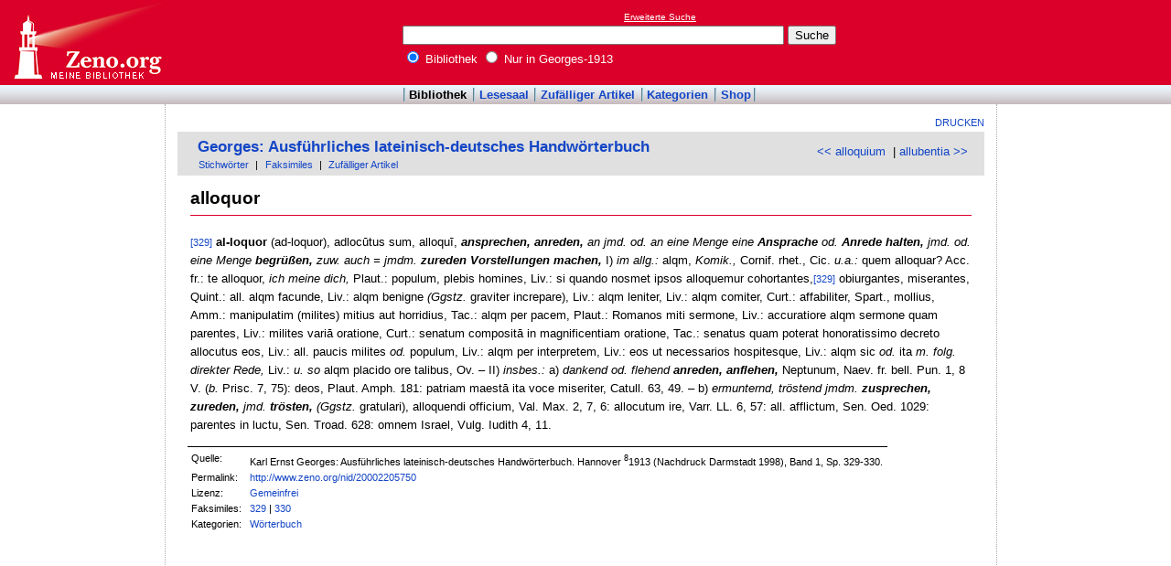

--- FILE ---
content_type: text/html
request_url: http://www.zeno.org/Georges-1913/A/alloquor
body_size: 3145
content:
<!DOCTYPE html PUBLIC "-//W3C//DTD XHTML 1.0 Transitional//EN" "http://www.w3.org/TR/xhtml1/DTD/xhtml1-transitional.dtd">
<html xmlns="http://www.w3.org/1999/xhtml" lang="de" xml:lang="de">
  <head>
    <link rel="stylesheet" media="(max-width: 640px)" type="text/css" href="http://static.zeno.org/Main030m.css" />
    <link rel="stylesheet" media="(min-width: 641px)" type="text/css" href="http://static.zeno.org/Main030.css" />
    <!--[if IE 6]><style type="text/css">@import "http://static.zeno.org/zenoIE60Fixes.css";</style><![endif]-->
    <!--[if IE 7]><style type="text/css">@import "http://static.zeno.org/zenoIE70Fixes.css";</style><![endif]-->
    <meta name="viewport" content="width=device-width, initial-scale=1.0" />
    <meta http-equiv="Language" content="de" />
    <meta http-equiv="Content-Language" content="de" />
    <meta http-equiv="Content-Type" content="text/html;charset=iso-8859-1" />
    <meta name="Description" content="Wörterbucheintrag Latein-Deutsch zu &#x00BB;alloquor&#x00AB;. Karl Ernst Georges: Ausführliches lateinisch-deutsches Handwörterbuch. Hannover 1913 (Nachdruck Darmstadt 1998), Band 1, Sp. 329-330." />
    <meta name="DC.title" content="Wörterbucheintrag Latein-Deutsch zu &#x00BB;alloquor&#x00AB;. Karl Ernst Georges: Ausführliches ..." />
    <meta name="DC.creator" content="Zeno" />
    <meta property="og:image" content="http://static.zeno.org/zenoLogoSquare.png" />
    <meta property="og:title" content="alloquor" />
    <meta property="og:description" content="Wörterbucheintrag Latein-Deutsch zu &#x00BB;alloquor&#x00AB;. Karl Ernst Georges: Ausführliches lateinisch-deutsches Handwörterbuch. Hannover 1913 (Nachdruck Darmstadt 1998), Band 1, Sp. 329-330." />
    <meta property="og:url" content="http://www.zeno.org/Georges-1913/A/alloquor" />
    <title>alloquor - Zeno.org</title>
<script async src="//pagead2.googlesyndication.com/pagead/js/adsbygoogle.js"></script>
<script>
     (adsbygoogle = window.adsbygoogle || []).push({
          google_ad_client: "ca-pub-2678391992761616",
          enable_page_level_ads: true
     });
</script>
  </head>
  <body onLoad="myOnLoad()">
<div id="zenoWR">

<div id="zenoTF">
<div id="zenoTFLeft">
<h1><a href="/">Online-Bibliothek</a></h1>
</div>
<div id="zenoTFRight">

<script async="async" src="//pagead2.googlesyndication.com/pagead/js/adsbygoogle.js"></script>
<ins class="adsbygoogle" style="display:inline-block;width:180px;height:90px" data-ad-client="ca-pub-2678391992761616" data-ad-slot="1702997075"></ins>
<script>(adsbygoogle = window.adsbygoogle || []).push({});</script>

</div>
<div id="zenoTFMiddle">
    <div class="zenoSF">
      <form method="get" action="/Zeno/0/Suche" accept-charset="utf-8">
        <div class="zenoSFMobileHome">
           <a href="/">Zeno.org</a>
        </div>
        <div class="zenoSFExt">
          <a href="/Zeno/0/Profisuche?m=1" rel="nofollow">Erweiterte Suche</a>
        </div>
        <div class="zenoSFInput">
           <input type="text" name="q" value="" size="50" />
           <input type="submit" value="Suche" />
        </div>
        <div class="zenoSFWhere">
          <label><input type="radio" name="k" value="Bibliothek" checked="checked"/>&nbsp;Bibliothek</label>
          <label><input type="radio" name="k" value="Georges-1913" />&nbsp;Nur in Georges-1913</label>
        </div>
      </form>
    </div>
  </div>
</div>
<div id="zenoMM">
  <ul>
    <li id="zenoMMActive"><a href="/Bibliothek">Bibliothek</a></li>
    <li><a href="/Lesesaal">Lesesaal</a></li>
    <li><a href="/Zeno/0/Zufall?c=Bibliothek">Zufälliger Artikel</a></li>
    <li><a href="/Kategorien/T/Bibliothek">Kategorien</a></li>
    <li><a href="/Zeno/-/Shop">Shop</a></li>
  </ul>
</div>
<!-- begin MainFrame -->
<div id="zenoMF">
<div id="zenoMFMiddleWrapper">
<!-- begin MainFrameMiddle -->
<div id="zenoMFMiddle">
<div id="zenoMFFunctions">
<a href="javascript:window.print()">Drucken</a></div>
    <div class="zenoCO" id="zenoCOText">
      <!-- begin content -->
      <!-- google_ad_section_start -->
<div class="zenoCOHeadline">
<div class="zenoCOBackForth"><a href="/Georges-1913/A/alloquium"  title="alloquium" rel="prev">&lt;&lt; alloquium</a>
&nbsp;|     <a href="/Georges-1913/A/allubentia"  title="allubentia" rel="next">allubentia &gt;&gt;</a></div>
<div class="zenoCOHeadlineLibName"><a href="/Georges-1913">Georges: Ausführliches lateinisch-deutsches Handwörterbuch</a></div>
<div class="zenoCOHeadlineSub"><a href="/Kategorien/T/Georges-1913">Stichwörter</a>&nbsp;| <a href="/Georges-1913/L/Faksimiles">Faksimiles</a>&nbsp;| <a href="/Georges-1913/0/Zufall?c=Georges-1913">Zufälliger Artikel</a></div>
</div>

<div class="zenoCOMain">
  <h2 class="zenoTXul">alloquor</h2>


<p><a href="/Georges-1913/K/Georges-1913-01-0330" class="zenoTXKonk" title="Faksimile" name="329">[329]</a> <b>al-loquor</b> (ad-loquor), adloc&#363;tus sum, alloqu&#299;, <i><b>ansprechen, anreden,</b></i> <i>an jmd. od. an eine Menge eine<b> Ansprache</b></i> <i>od.</i> <i><b>Anrede halten,</b></i> <i>jmd. od. eine Menge<b> begrüßen,</b></i> <i>zuw. auch = jmdm.</i> <i><b>zureden Vorstellungen machen,</b></i> I) <i>im allg.:</i> alqm, <i>Komik.,</i> Cornif. rhet., Cic. <i>u.a.:</i> quem alloquar? Acc. fr.: te alloquor, <i>ich meine dich,</i> Plaut.: populum, plebis homines, Liv.: si quando nosmet ipsos alloquemur cohortantes,<a href="/Georges-1913/K/Georges-1913-01-0330" class="zenoTXKonk" title="Faksimile" name="329">[329]</a>  obiurgantes, miserantes, Quint.: all. alqm facunde, Liv.: alqm benigne <i>(Ggstz.</i> graviter increpare), Liv.: alqm leniter, Liv.: alqm comiter, Curt.: affabiliter, Spart., mollius, Amm.: manipulatim (milites) mitius aut horridius, Tac.: alqm per pacem, Plaut.: Romanos miti sermone, Liv.: accuratiore alqm sermone quam parentes, Liv.: milites vari&#257; oratione, Curt.: senatum composit&#257; in magnificentiam oratione, Tac.: senatus quam poterat honoratissimo decreto allocutus eos, Liv.: all. paucis milites <i>od.</i> populum, Liv.: alqm per interpretem, Liv.: eos ut necessarios hospitesque, Liv.: alqm sic <i>od.</i> ita <i>m. folg. direkter Rede,</i> Liv.: <i>u. so</i> alqm placido ore talibus, Ov. &#8211; II) <i>insbes.:</i> a) <i>dankend od. flehend</i> <i><b>anreden, anflehen,</b></i> Neptunum, Naev. fr. bell. Pun. 1, 8 V. (<i>b.</i> Prisc. 7, 75): deos, Plaut. Amph. 181: patriam maest&#257; ita voce miseriter, Catull. 63, 49. &#8211; b) <i>ermunternd, tröstend jmdm.</i> <i><b>zusprechen, zureden,</b></i> <i>jmd.</i> <i><b>trösten,</b></i> <i>(Ggstz.</i> gratulari), alloquendi officium, Val. Max. 2, 7, 6: allocutum ire, Varr. LL. 6, 57: all. afflictum, Sen. Oed. 1029: parentes in luctu, Sen. Troad. 628: omnem Israel, Vulg. Iudith 4, 11.</p>


</div>
<div class="zenoCOFooter">
  <div class="zenoCOFooterLine">
    <div class="zenoCOFooterLineLeft">Quelle:</div>
    <div class="zenoCOFooterLineRight">Karl Ernst Georges: Ausführliches lateinisch-deutsches Handwörterbuch. Hannover <sup>8</sup>1913 (Nachdruck Darmstadt 1998), Band 1, Sp. 329-330.</div>
  </div>
  <div class="zenoCOFooterLine">
    <div class="zenoCOFooterLineLeft">Permalink:</div>
    <div class="zenoCOFooterLineRight"><a href="/nid/20002205750">http://www.zeno.org/nid/20002205750</a></div>
  </div>
  <div class="zenoCOFooterLine">
    <div class="zenoCOFooterLineLeft">Lizenz:</div>
    <div class="zenoCOFooterLineRight"><a href="/Zeno/-/Lizenz%3A+Gemeinfrei" rel="nofollow">Gemeinfrei</a></div>
  </div>
  <div class="zenoCOFooterLine">
    <div class="zenoCOFooterLineLeft">Faksimiles:</div>
    <div class="zenoCOFooterLineRight"><a href="/Georges-1913/K/Georges-1913-01-0330">329</a>&nbsp;| <a href="/Georges-1913/K/Georges-1913-01-0330">330</a>
</div>
  </div>
  <div class="zenoCOFooterLine">
    <div class="zenoCOFooterLineLeft">Kategorien:</div>
    <div class="zenoCOFooterLineRight"><a href="/Kategorien/T/W%C3%B6rterbuch">Wörterbuch</a></div>
  </div>
</div>
      <!-- google_ad_section_end -->
      <!-- end content -->
      <div class="zenoMFClear"><!-- --></div>
    </div>

<table id="socialBookmarks">
<tr>
<td>
<div id="socialshareprivacy"></div>
</td>
</tr>
</table>
      <div class="zenoMFClear"><!-- --></div>
<!-- -->
    </div>
  <!-- end MainFrameMiddle -->
<!-- begin MainFrameRight -->
<div id="zenoMFRight">
<div class="zenoLRBox">
<script type="text/javascript"><!--
google_ad_client = "ca-pub-2678391992761616";
/* 160x600 Lexika rechts */
google_ad_slot = "9269094103";
google_ad_width = 160;
google_ad_height = 600;
//-->
</script>
<script type="text/javascript" src="http://pagead2.googlesyndication.com/pagead/show_ads.js">
</script>
</div><!-- --><!-- -->
</div>
<!-- end MainFrameRight -->
</div>
<!-- begin MainFrameLeft -->
<div id="zenoMFLeft">
<div class="zenoLRBox">
<script async="asynch" src="//pagead2.googlesyndication.com/pagead/js/adsbygoogle.js"></script>
<ins class="adsbygoogle" style="display:inline-block;width:160px;height:90px" data-ad-client="ca-pub-2678391992761616" data-ad-slot="9856840900"></ins>
<script>(adsbygoogle = window.adsbygoogle || []).push({});</script>
</div><div class="zenoLRBox">
<script type="text/javascript"><!--
google_ad_client = "pub-2678391992761616";
/* 160x600 Lexika */
google_ad_slot = "3698505940";
google_ad_width = 160;
google_ad_height = 600;
//-->
</script>
<script type="text/javascript" src="http://pagead2.googlesyndication.com/pagead/show_ads.js"></script>
</div><!-- --><!-- -->
</div>
<!-- end MainFrameLeft -->
  <div class="zenoMFClear"><!-- --></div>
</div>
<!-- end MainFrame -->

<div id="zenoFO">
  <ul>
    <li id="zenoFOFirst">ZenoServer 4.030.014</li>
    <li><a href="/Zeno/-/Nutzungsbedingungen">Nutzungsbedingungen</a></li>
    <li><a href="/Zeno/-/Impressum">Datenschutzerklärung</a></li>
    <li><a href="/Zeno/-/Impressum">Impressum</a></li>
  </ul>
</div>
</div>

  </body>
</html>


--- FILE ---
content_type: text/html; charset=utf-8
request_url: https://www.google.com/recaptcha/api2/aframe
body_size: 270
content:
<!DOCTYPE HTML><html><head><meta http-equiv="content-type" content="text/html; charset=UTF-8"></head><body><script nonce="OtP0jRqlFOxBSNrzkMImuA">/** Anti-fraud and anti-abuse applications only. See google.com/recaptcha */ try{var clients={'sodar':'https://pagead2.googlesyndication.com/pagead/sodar?'};window.addEventListener("message",function(a){try{if(a.source===window.parent){var b=JSON.parse(a.data);var c=clients[b['id']];if(c){var d=document.createElement('img');d.src=c+b['params']+'&rc='+(localStorage.getItem("rc::a")?sessionStorage.getItem("rc::b"):"");window.document.body.appendChild(d);sessionStorage.setItem("rc::e",parseInt(sessionStorage.getItem("rc::e")||0)+1);localStorage.setItem("rc::h",'1762098358766');}}}catch(b){}});window.parent.postMessage("_grecaptcha_ready", "*");}catch(b){}</script></body></html>